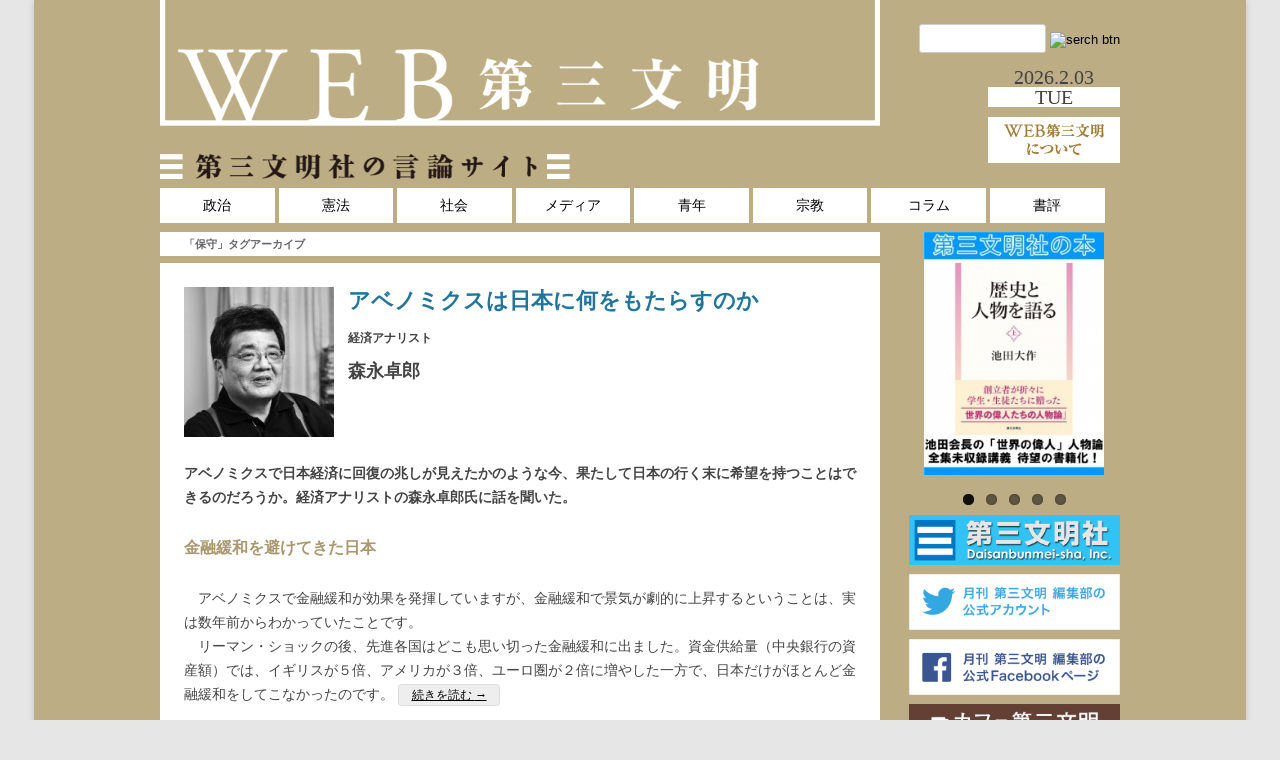

--- FILE ---
content_type: text/html; charset=UTF-8
request_url: https://www.d3b.jp/tag/conservative
body_size: 10299
content:
<!DOCTYPE html>
<!--[if IE 7]>
<html class="ie ie7"  prefix="og: http://ogp.me/ns#">
<![endif]-->
<!--[if IE 8]>
<html class="ie ie8"  prefix="og: http://ogp.me/ns#">
<![endif]-->
<!--[if !(IE 7) | !(IE 8)  ]><!-->
<html  prefix="og: http://ogp.me/ns#">
<!--<![endif]-->
<head>
<meta charset="UTF-8" />
<meta name="viewport" content="width=device-width" />
<title>保守 | WEB第三文明</title>
<link rel="profile" href="http://gmpg.org/xfn/11" />
<link rel="alternate" type="application/rss+xml" title="WEB第三文明 &raquo; フィード" href="https://www.d3b.jp/feed" />
<link rel="pingback" href="https://www.d3b.jp/wordpress/xmlrpc.php" />
<link rel="shortcut icon" href="https://www.d3b.jp/wordpress/wp-content/themes/twentytwelve/favicon.ico" /> 
<!--[if lt IE 9]>
<script src="https://www.d3b.jp/wordpress/wp-content/themes/twentytwelve/js/html5.js" type="text/javascript"></script>
<![endif]-->
<script src="https://static.ak.fbcdn.net/connect.php/js/FB.Share" type="text/javascript"></script>
<meta name="keywords" content="第三文明、言論、オピニオン" />
<meta name="description" content="第三文明社の言論サイト、WEB第三文明" />
<link rel='dns-prefetch' href='//cdn.jsdelivr.net' />
<link rel='dns-prefetch' href='//s.w.org' />
		<script type="text/javascript">
			window._wpemojiSettings = {"baseUrl":"https:\/\/s.w.org\/images\/core\/emoji\/12.0.0-1\/72x72\/","ext":".png","svgUrl":"https:\/\/s.w.org\/images\/core\/emoji\/12.0.0-1\/svg\/","svgExt":".svg","source":{"concatemoji":"https:\/\/www.d3b.jp\/wordpress\/wp-includes\/js\/wp-emoji-release.min.js?ver=5.2.23"}};
			!function(e,a,t){var n,r,o,i=a.createElement("canvas"),p=i.getContext&&i.getContext("2d");function s(e,t){var a=String.fromCharCode;p.clearRect(0,0,i.width,i.height),p.fillText(a.apply(this,e),0,0);e=i.toDataURL();return p.clearRect(0,0,i.width,i.height),p.fillText(a.apply(this,t),0,0),e===i.toDataURL()}function c(e){var t=a.createElement("script");t.src=e,t.defer=t.type="text/javascript",a.getElementsByTagName("head")[0].appendChild(t)}for(o=Array("flag","emoji"),t.supports={everything:!0,everythingExceptFlag:!0},r=0;r<o.length;r++)t.supports[o[r]]=function(e){if(!p||!p.fillText)return!1;switch(p.textBaseline="top",p.font="600 32px Arial",e){case"flag":return s([55356,56826,55356,56819],[55356,56826,8203,55356,56819])?!1:!s([55356,57332,56128,56423,56128,56418,56128,56421,56128,56430,56128,56423,56128,56447],[55356,57332,8203,56128,56423,8203,56128,56418,8203,56128,56421,8203,56128,56430,8203,56128,56423,8203,56128,56447]);case"emoji":return!s([55357,56424,55356,57342,8205,55358,56605,8205,55357,56424,55356,57340],[55357,56424,55356,57342,8203,55358,56605,8203,55357,56424,55356,57340])}return!1}(o[r]),t.supports.everything=t.supports.everything&&t.supports[o[r]],"flag"!==o[r]&&(t.supports.everythingExceptFlag=t.supports.everythingExceptFlag&&t.supports[o[r]]);t.supports.everythingExceptFlag=t.supports.everythingExceptFlag&&!t.supports.flag,t.DOMReady=!1,t.readyCallback=function(){t.DOMReady=!0},t.supports.everything||(n=function(){t.readyCallback()},a.addEventListener?(a.addEventListener("DOMContentLoaded",n,!1),e.addEventListener("load",n,!1)):(e.attachEvent("onload",n),a.attachEvent("onreadystatechange",function(){"complete"===a.readyState&&t.readyCallback()})),(n=t.source||{}).concatemoji?c(n.concatemoji):n.wpemoji&&n.twemoji&&(c(n.twemoji),c(n.wpemoji)))}(window,document,window._wpemojiSettings);
		</script>
		<style type="text/css">
img.wp-smiley,
img.emoji {
	display: inline !important;
	border: none !important;
	box-shadow: none !important;
	height: 1em !important;
	width: 1em !important;
	margin: 0 .07em !important;
	vertical-align: -0.1em !important;
	background: none !important;
	padding: 0 !important;
}
</style>
	<link rel='stylesheet' id='wp-block-library-css'  href='https://www.d3b.jp/wordpress/wp-includes/css/dist/block-library/style.min.css?ver=5.2.23' type='text/css' media='all' />
<link rel='stylesheet' id='contact-form-7-css'  href='https://www.d3b.jp/wordpress/wp-content/plugins/contact-form-7/includes/css/styles.css?ver=4.5.1' type='text/css' media='all' />
<link rel='stylesheet' id='wordpress-popular-posts-css-css'  href='https://www.d3b.jp/wordpress/wp-content/plugins/wordpress-popular-posts/public/css/wpp.css?ver=4.0.0' type='text/css' media='all' />
<link rel='stylesheet' id='twentytwelve-style-css'  href='https://www.d3b.jp/wordpress/wp-content/themes/d3b/style.css?ver=5.2.23' type='text/css' media='all' />
<!--[if lt IE 9]>
<link rel='stylesheet' id='twentytwelve-ie-css'  href='https://www.d3b.jp/wordpress/wp-content/themes/twentytwelve/css/ie.css?ver=20121010' type='text/css' media='all' />
<![endif]-->
<script type='text/javascript' src='https://www.d3b.jp/wordpress/wp-includes/js/jquery/jquery.js?ver=1.12.4-wp'></script>
<script type='text/javascript' src='https://www.d3b.jp/wordpress/wp-includes/js/jquery/jquery-migrate.min.js?ver=1.4.1'></script>
<link rel='https://api.w.org/' href='https://www.d3b.jp/wp-json/' />
<link rel="EditURI" type="application/rsd+xml" title="RSD" href="https://www.d3b.jp/wordpress/xmlrpc.php?rsd" />
<link rel="wlwmanifest" type="application/wlwmanifest+xml" href="https://www.d3b.jp/wordpress/wp-includes/wlwmanifest.xml" /> 
<meta name="generator" content="WordPress 5.2.23" />
                <script>
                    var ajaxUrl = 'https://www.d3b.jp/wordpress/wp-admin/admin-ajax.php';
                </script>
        <!-- Open Graph Meta Data by WP-Open-Graph plugin-->
<meta property="og:site_name" content="WEB第三文明" />
<meta property="og:locale" content="ja_jp" />
<meta property="og:type" content="article" />
<meta property="og:title" content="保守" />
<meta property="og:url" content="https://www.d3b.jp/tag/conservative" />
<meta property="og:image" content="https://www.d3b.jp/images/Top-S.gif" />
<!-- /Open Graph Meta Data -->
<!-- BEGIN: WP Social Bookmarking Light -->
<style type="text/css">
.wp_social_bookmarking_light{
    border: 0 !important;
    padding: 0 !important;
    margin: 0 !important;
}
.wp_social_bookmarking_light div{
    float: left !important;
    border: 0 !important;
    padding: 0 !important;
    margin: 0 14px 0px 0 !important;
    height: 43px !important;
    text-indent: 0 !important;
}
.wp_social_bookmarking_light img{
    border: 0 !important;
    padding: 0 ;
    margin: 0 ;
    vertical-align: top !important;
}
.wp_social_bookmarking_light_clear{
    clear: both !important;
}
.wsbl_twitter{
    width: 100px;
}
.wsbl_facebook_like iframe{max-width:none !important}
</style>
<!-- END: WP Social Bookmarking Light -->
	<style type="text/css" id="twentytwelve-header-css">
			.site-title,
		.site-description {
			position: absolute;
			clip: rect(1px 1px 1px 1px); /* IE7 */
			clip: rect(1px, 1px, 1px, 1px);
		}
		</style>
	<link rel="icon" href="https://www.d3b.jp/wordpress/wp-content/uploads/2019/05/favicon.ico" sizes="32x32" />
<link rel="icon" href="https://www.d3b.jp/wordpress/wp-content/uploads/2019/05/favicon.ico" sizes="192x192" />
<link rel="apple-touch-icon-precomposed" href="https://www.d3b.jp/wordpress/wp-content/uploads/2019/05/favicon.ico" />
<meta name="msapplication-TileImage" content="https://www.d3b.jp/wordpress/wp-content/uploads/2019/05/favicon.ico" />
<script>
  (function(i,s,o,g,r,a,m){i['GoogleAnalyticsObject']=r;i[r]=i[r]||function(){
  (i[r].q=i[r].q||[]).push(arguments)},i[r].l=1*new Date();a=s.createElement(o),
  m=s.getElementsByTagName(o)[0];a.async=1;a.src=g;m.parentNode.insertBefore(a,m)
  })(window,document,'script','//www.google-analytics.com/analytics.js','ga');

  ga('create', 'UA-42093508-1', 'd3b.jp');
  ga('send', 'pageview');

</script>
</head>

<body class="archive tag tag-conservative tag-305">
<div id="page" class="hfeed site">
	<header id="masthead" class="site-header" role="banner">
		<hgroup>
			<h1 class="site-title"><a href="https://www.d3b.jp/" title="WEB第三文明" rel="home">WEB第三文明</a></h1>
			<h2 class="site-description">≡　第三文明社の言論サイト　≡</h2>
		</hgroup>

	<div id="main" class="wrapper">
		<div id="primary" class="hd-site-content">

					<a href="https://www.d3b.jp/"><img src="https://www.d3b.jp/wordpress/wp-content/uploads/2013/06/copy-0eb481064577632f122583b10c50da72.png" class="header-image" width="960" height="238" alt="" /></a>


		</div><!-- #primary -->				
		<div id="secondary" class="hd-widget-area" role="complementary">				

			<aside id="search-2" class="widget widget_search">
				<form role="search" method="get" id="searchform" action="https://www.d3b.jp/" >
					<div>
						<input type="text" value="" name="s" id="s" />						<input type="image" id="searchsubmit" class="submit" value="search btn" alt="serch btn" align="absmiddle" src="https://www.d3b.jp/wordpress/wp-admin/images/searchb.png" />
					</div>
				</form>
			</aside>
			<aside id="header-date" class="widget header-date">
					2026.2.03			</aside>
			<div id="header-week" class="widget header-week">
				<!-- p -->
					TUE				<!-- /p -->
			</div>
							<div id="hd-about-link" class="hd-about-link">
					<a href="https://www.d3b.jp/about" target="_blank" alt="about us"><img src="https://www.d3b.jp/images/about.gif" alt="about_us" style="max-width:100%;"/>
				</div class="hd-about-link_clear" >
					</div><!-- #secondary -->				
	</div><!-- #main .wrapper -->	

		<nav id="site-navigation" class="main-navigation" role="navigation">
			<h3 class="menu-toggle">メニュー</h3>
			<a class="assistive-text" href="#content" title="コンテンツへスキップ">コンテンツへスキップ</a>
			<div class="menu-menu-container"><ul id="menu-menu" class="nav-menu"><li id="menu-item-29" class="menu-item menu-item-type-taxonomy menu-item-object-category menu-item-29"><a href="https://www.d3b.jp/category/politics">政治</a></li>
<li id="menu-item-666" class="menu-item menu-item-type-taxonomy menu-item-object-category menu-item-666"><a href="https://www.d3b.jp/category/constitution">憲法</a></li>
<li id="menu-item-2840" class="menu-item menu-item-type-taxonomy menu-item-object-category menu-item-2840"><a href="https://www.d3b.jp/category/society">社会</a></li>
<li id="menu-item-13" class="menu-item menu-item-type-taxonomy menu-item-object-category menu-item-13"><a href="https://www.d3b.jp/category/media">メディア</a></li>
<li id="menu-item-249" class="menu-item menu-item-type-taxonomy menu-item-object-category menu-item-249"><a href="https://www.d3b.jp/category/youth">青年</a></li>
<li id="menu-item-254" class="menu-item menu-item-type-taxonomy menu-item-object-category menu-item-254"><a href="https://www.d3b.jp/category/religion">宗教</a></li>
<li id="menu-item-526" class="menu-item menu-item-type-taxonomy menu-item-object-category menu-item-526"><a href="https://www.d3b.jp/category/npcolumn">コラム</a></li>
<li id="menu-item-6455" class="menu-item menu-item-type-custom menu-item-object-custom menu-item-6455"><a href="https://d3b.jp/rev/">書評</a></li>
</ul></div>		</nav><!-- #site-navigation -->

		

	</header><!-- #masthead -->

	<div id="main" class="wrapper">
	<section id="primary" class="site-content">
		<div id="content" role="main">

					<header class="archive-header">
				<h1 class="archive-title">「<span>保守</span>」タグアーカイブ</h1>

						</header><!-- .archive-header -->

			
	<article id="post-1070" class="post-1070 post type-post status-publish format-standard has-post-thumbnail hentry category-politics tag-abenomics tag-safety-net tag-deflation01 tag-part-time-worker tag-lehman-shock tag-liberal tag-conservative tag-tax-increase tag-abe-cabinet01 tag-308 tag-peace tag-pacifism tag-law-of-jungle tag-constitutional-reform tag-income-gap tag-bank-of-japan tag-stock-prices tag-gap-widening-society tag-takuro-morinaga tag-regular-employee tag-democratic-party tag-excise tag-313 tag-welfare tag-334 tag-304 tag-314 tag-186">
				<header class="entry-header">
			<img width="150" height="150" src="https://www.d3b.jp/wordpress/wp-content/uploads/2013/07/morinaga01-150x150.jpg" class="attachment-thumbnail size-thumbnail wp-post-image" alt="" srcset="https://www.d3b.jp/wordpress/wp-content/uploads/2013/07/morinaga01-150x150.jpg 150w, https://www.d3b.jp/wordpress/wp-content/uploads/2013/07/morinaga01.jpg 200w" sizes="(max-width: 150px) 100vw, 150px" />						<h1 class="entry-title">
				<a href="https://www.d3b.jp/politics/1070" title="アベノミクスは日本に何をもたらすのか へのパーマリンク" rel="bookmark">アベノミクスは日本に何をもたらすのか</a>
			</h1>
						<h2 class="author-info1">
				<div class="author-title">
					経済アナリスト				</div>
				<div class="author-name">
					森永卓郎				</div>
			</h2>
					</header><!-- .entry-header -->

				<div class="entry-content">
			<p><strong>アベノミクスで日本経済に回復の兆しが見えたかのような今、果たして日本の行く末に希望を持つことはできるのだろうか。経済アナリストの森永卓郎氏に話を聞いた。</strong></p>
<h3>金融緩和を避けてきた日本</h3>
<p>　アベノミクスで金融緩和が効果を発揮していますが、金融緩和で景気が劇的に上昇するということは、実は数年前からわかっていたことです。<br />
　リーマン・ショックの後、先進各国はどこも思い切った金融緩和に出ました。資金供給量（中央銀行の資産額）では、イギリスが５倍、アメリカが３倍、ユーロ圏が２倍に増やした一方で、日本だけがほとんど金融緩和をしてこなかったのです。 <a href="https://www.d3b.jp/politics/1070" class="more-link">続きを読む <span class="meta-nav">&rarr;</span></a></p>
								</div><!-- .entry-content -->
		
		<footer class="entry-meta">
			カテゴリー: <a href="https://www.d3b.jp/category/politics" rel="category tag">政治</a> | タグ: <a href="https://www.d3b.jp/tag/abenomics" rel="tag">アベノミクス</a>, <a href="https://www.d3b.jp/tag/safety-net" rel="tag">セーフティーネット</a>, <a href="https://www.d3b.jp/tag/deflation01" rel="tag">デフレ</a>, <a href="https://www.d3b.jp/tag/part-time-worker" rel="tag">パートタイマー</a>, <a href="https://www.d3b.jp/tag/lehman-shock" rel="tag">リーマン・ショック</a>, <a href="https://www.d3b.jp/tag/liberal" rel="tag">リベラル</a>, <a href="https://www.d3b.jp/tag/conservative" rel="tag">保守</a>, <a href="https://www.d3b.jp/tag/tax-increase" rel="tag">増税</a>, <a href="https://www.d3b.jp/tag/abe-cabinet01" rel="tag">安倍政権</a>, <a href="https://www.d3b.jp/tag/097" rel="tag">小泉構造改革</a>, <a href="https://www.d3b.jp/tag/peace" rel="tag">平和</a>, <a href="https://www.d3b.jp/tag/pacifism" rel="tag">平和主義</a>, <a href="https://www.d3b.jp/tag/law-of-jungle" rel="tag">弱肉強食</a>, <a href="https://www.d3b.jp/tag/constitutional-reform" rel="tag">憲法改正</a>, <a href="https://www.d3b.jp/tag/income-gap" rel="tag">所得格差</a>, <a href="https://www.d3b.jp/tag/bank-of-japan" rel="tag">日銀</a>, <a href="https://www.d3b.jp/tag/stock-prices" rel="tag">株価</a>, <a href="https://www.d3b.jp/tag/gap-widening-society" rel="tag">格差社会</a>, <a href="https://www.d3b.jp/tag/takuro-morinaga" rel="tag">森永卓郎</a>, <a href="https://www.d3b.jp/tag/regular-employee" rel="tag">正社員</a>, <a href="https://www.d3b.jp/tag/democratic-party" rel="tag">民主党</a>, <a href="https://www.d3b.jp/tag/excise" rel="tag">消費税</a>, <a href="https://www.d3b.jp/tag/025" rel="tag">生活保護</a>, <a href="https://www.d3b.jp/tag/welfare" rel="tag">福祉</a>, <a href="https://www.d3b.jp/tag/052" rel="tag">財政出動</a>, <a href="https://www.d3b.jp/tag/058" rel="tag">資金供給量</a>, <a href="https://www.d3b.jp/tag/060" rel="tag">軍事国家</a>, <a href="https://www.d3b.jp/tag/071" rel="tag">金融緩和</a> | 掲載日: <a href="https://www.d3b.jp/politics/1070" title="4:40 PM" rel="bookmark"><time class="entry-date" datetime="2013-07-08T16:40:11+09:00">2013年7月8日</time></a> | <span class="by-author">投稿者: <span class="author vcard"><a class="url fn n" href="https://www.d3b.jp/author/editer" title="web-daisanbunmei の投稿をすべて表示" rel="author">web-daisanbunmei</a></span></span>								</footer><!-- .entry-meta -->
	</article><!-- #post -->

		
		</div><!-- #content -->
	</section><!-- #primary -->


			<div id="secondary" class="widget-area" role="complementary">
			<link rel='stylesheet' id='metaslider-flex-slider-css'  href='https://www.daisanbunmei.co.jp/sliderbook/flexslider.css?ver=3.3.6' type='text/css' media='all' property='stylesheet' />
<link rel='stylesheet' id='metaslider-public-css'  href='https://www.daisanbunmei.co.jp/sliderbook/public.css?ver=3.3.6' type='text/css' media='all' property='stylesheet' />
<script type='text/javascript' src='https://www.daisanbunmei.co.jp/sliderbook/jquery.flexslider-min.js?ver=3.3.6'></script>

<!-- meta slider -->
	<div style="max-width: 180px; margin: 0 auto;" class="metaslider metaslider-flex metaslider-book ml-slider">
    
    	<div id="metaslider_container_book">
        	<div id="metaslider_book">
            	<ul class="slides">
					<li style='display: none; width: 100%;' class='slide-05057 ms-image'><a href='http://www.daisanbunmei.co.jp/books/book.php?no=05057' target='_blank'><img src='http://www.daisanbunmei.co.jp/abook_img/05057.jpg' height='200' width='180' alt='' class='slider-book slide-05057' /></a></li><li style='display: none; width: 100%;' class='slide-06257 ms-image'><a href='http://www.daisanbunmei.co.jp/books/book.php?no=06257' target='_blank'><img src='http://www.daisanbunmei.co.jp/abook_img/06257.jpg' height='200' width='180' alt='' class='slider-book slide-06257' /></a></li><li style='display: none; width: 100%;' class='slide-03426 ms-image'><a href='http://www.daisanbunmei.co.jp/books/book.php?no=03426' target='_blank'><img src='http://www.daisanbunmei.co.jp/abook_img/03426.jpg' height='200' width='180' alt='' class='slider-book slide-03426' /></a></li><li style='display: none; width: 100%;' class='slide-05056 ms-image'><a href='http://www.daisanbunmei.co.jp/books/book.php?no=05056' target='_blank'><img src='http://www.daisanbunmei.co.jp/abook_img/05056.jpg' height='200' width='180' alt='' class='slider-book slide-05056' /></a></li><li style='display: none; width: 100%;' class='slide-03411 ms-image'><a href='http://www.daisanbunmei.co.jp/books/book.php?no=03411' target='_blank'><img src='http://www.daisanbunmei.co.jp/abook_img/03411.jpg' height='200' width='180' alt='' class='slider-book slide-03411' /></a></li>            	</ul>
        	</div>
        
    	</div>
    	<script type="text/javascript">
        	var metaslider_book = function($) {
            	$('#metaslider_book').addClass('flexslider'); // theme/plugin conflict avoidance
            	$('#metaslider_book').flexslider({ 
            	    slideshowSpeed:9000,
            	    animation:"fade",
            	    controlNav:true,
            	    directionNav:true,
            	    pauseOnHover:false,
            	    direction:"horizontal",
            	    reverse:false,
            	    animationSpeed:600,
            	    prevText:"&lt;",
            	    nextText:"&gt;",
            	    slideshow:true
            	});
        	};
        	var timer_metaslider_book = function() {
            	var slider = !window.jQuery ? window.setTimeout(timer_metaslider_book, 100) : !jQuery.isReady ? window.setTimeout(timer_metaslider_book, 1) : metaslider_book(window.jQuery);
        	};
        	timer_metaslider_book();
    	</script>
	</div>
<!--// meta slider-->
<aside id="text-4" class="widget widget_text">			<div class="textwidget"><p /p>
<!-- ブランク行を表示 --></div>
		</aside><aside id="hwim-12" class="widget widget_hwim"><a href="http://www.daisanbunmei.co.jp/" target="_blank"><img class="hwim-image" src="http://www.d3b.jp/wordpress/wp-content/uploads/2013/08/ban_daisanbunmei-sha.png" style="max-width:100%;" ></a></aside><aside id="hwim-2" class="widget widget_hwim"><a href="http://twitter.com/d3_editors" target="_blank"><img class="hwim-image" src="http://www.d3b.jp/wordpress/wp-content/uploads/2013/08/twitter.png" style="max-width:100%;" ></a></aside><aside id="hwim-6" class="widget widget_hwim"><a href="http://www.facebook.com/d3.editors" target="_blank"><img class="hwim-image" src="http://www.d3b.jp/wordpress/wp-content/uploads/2013/08/facebook.png" style="max-width:100%;" ></a></aside><aside id="hwim-9" class="widget widget_hwim"><a href="https://www.youtube.com/user/dai3bunmei" target="_blank"><img class="hwim-image" src="http://www.d3b.jp/wordpress/wp-content/uploads/2015/02/cafe02.png" style="max-width:100%;" ></a></aside><aside id="hwim-5" class="widget widget_hwim"><a href="https://www.facebook.com/todai.magazine" target="_blank"><img class="hwim-image" src="http://www.d3b.jp/wordpress/wp-content/uploads/2015/02/7667ca98ce689eff20ede74eb4db262c.jpg" style="max-width:100%;" ></a></aside><aside id="hwim-13" class="widget widget_hwim"><a href="https://www.facebook.com/BOOKs.d3" target="_blank"><img class="hwim-image" src="http://www.d3b.jp/wordpress/wp-content/uploads/2015/02/banner_facebook_books.png" style="max-width:100%;" ></a></aside><aside id="text-3" class="widget widget_text">			<div class="textwidget"></div>
		</aside>
<!-- WordPress Popular Posts Plugin [W] [weekly] [views] [regular] -->

<aside id="wpp-2" class="widget popular-posts">
<h3 class="widget-title">人気記事</h3>
<ul class="wpp-list wpp-list-with-thumbnails">
<li>
<a href="https://www.d3b.jp/npcolumn/23092" title="中道改革連合に望むこと――「打倒！」の選挙は嫌われる" target="_self"><img src="https://www.d3b.jp/wordpress/wp-content/uploads/wordpress-popular-posts/23092-featured-50x50.jpg" width="50" height="50" alt="" class="wpp-thumbnail wpp_cached_thumb wpp_featured" /></a>
<a href="https://www.d3b.jp/npcolumn/23092" title="中道改革連合に望むこと――「打倒！」の選挙は嫌われる" class="wpp-post-title" target="_self">中道改革連合に望むこと――「打倒！」の選挙は嫌われる</a>
</li>
<li>
<a href="https://www.d3b.jp/npcolumn/12110" title="公明党と「政教分離」――〝憲法違反〟と考えている人へ" target="_self"><img src="https://www.d3b.jp/wordpress/wp-content/uploads/wordpress-popular-posts/12110-featured-50x50.jpg" width="50" height="50" alt="" class="wpp-thumbnail wpp_cached_thumb wpp_featured" /></a>
<a href="https://www.d3b.jp/npcolumn/12110" title="公明党と「政教分離」――〝憲法違反〟と考えている人へ" class="wpp-post-title" target="_self">公明党と「政教分離」――〝憲法違反〟と考えている人へ</a>
</li>
<li>
<a href="https://www.d3b.jp/npcolumn/23029" title="《先行配信》新党「中道改革連合」誕生をどう見るか" target="_self"><img src="https://www.d3b.jp/wordpress/wp-content/uploads/wordpress-popular-posts/23029-featured-50x50.jpg" width="50" height="50" alt="" class="wpp-thumbnail wpp_cached_thumb wpp_featured" /></a>
<a href="https://www.d3b.jp/npcolumn/23029" title="《先行配信》新党「中道改革連合」誕生をどう見るか" class="wpp-post-title" target="_self">《先行配信》新党「中道改革連合」誕生をどう見るか</a>
</li>
<li>
<a href="https://www.d3b.jp/politics/6955" title="共産党が信用できないわけ①――なぜ公安当局は監視するのか" target="_self"><img src="https://www.d3b.jp/wordpress/wp-content/uploads/wordpress-popular-posts/6955-featured-50x50.jpg" width="50" height="50" alt="" class="wpp-thumbnail wpp_cached_thumb wpp_featured" /></a>
<a href="https://www.d3b.jp/politics/6955" title="共産党が信用できないわけ①――なぜ公安当局は監視するのか" class="wpp-post-title" target="_self">共産党が信用できないわけ①――なぜ公安当局は監視するのか</a>
</li>
<li>
<a href="https://www.d3b.jp/npcolumn/23071" title="《先行配信》社会福祉を立て直す新党の役割に期待" target="_self"><img src="https://www.d3b.jp/wordpress/wp-content/uploads/wordpress-popular-posts/23071-featured-50x50.jpg" width="50" height="50" alt="" class="wpp-thumbnail wpp_cached_thumb wpp_featured" /></a>
<a href="https://www.d3b.jp/npcolumn/23071" title="《先行配信》社会福祉を立て直す新党の役割に期待" class="wpp-post-title" target="_self">《先行配信》社会福祉を立て直す新党の役割に期待</a>
</li>
</ul>

</aside>
		<aside id="recent-posts-2" class="widget widget_recent_entries">		<h3 class="widget-title">最新記事</h3>		<ul>
											<li>
					<a href="https://www.d3b.jp/npcolumn/23115">連載「広布の未来図」を考える―第１３回　包摂し活かすのが「中道」</a>
									</li>
											<li>
					<a href="https://www.d3b.jp/npcolumn/23071">《先行配信》社会福祉を立て直す新党の役割に期待</a>
									</li>
											<li>
					<a href="https://www.d3b.jp/npcolumn/23092">中道改革連合に望むこと――「打倒！」の選挙は嫌われる</a>
									</li>
											<li>
					<a href="https://www.d3b.jp/npcolumn/23052">《先行配信》民主主義を機能させる生活者重視の「中道」思想</a>
									</li>
											<li>
					<a href="https://www.d3b.jp/npcolumn/23029">《先行配信》新党「中道改革連合」誕生をどう見るか</a>
									</li>
					</ul>
		</aside><aside id="categories-2" class="widget widget_categories"><h3 class="widget-title">カテゴリー</h3>		<ul>
				<li class="cat-item cat-item-354"><a href="https://www.d3b.jp/category/information">お知らせ</a> (2)
</li>
	<li class="cat-item cat-item-100"><a href="https://www.d3b.jp/category/npcolumn">コラム</a> (1,200)
</li>
	<li class="cat-item cat-item-5"><a href="https://www.d3b.jp/category/media">メディア</a> (14)
</li>
	<li class="cat-item cat-item-7"><a href="https://www.d3b.jp/category/religion">宗教</a> (18)
</li>
	<li class="cat-item cat-item-115"><a href="https://www.d3b.jp/category/constitution">憲法</a> (23)
</li>
	<li class="cat-item cat-item-8"><a href="https://www.d3b.jp/category/politics">政治</a> (104)
</li>
	<li class="cat-item cat-item-1"><a href="https://www.d3b.jp/category/uncategorized">未分類</a> (1)
</li>
	<li class="cat-item cat-item-6"><a href="https://www.d3b.jp/category/howtolive">生き方</a> (7)
</li>
	<li class="cat-item cat-item-1046"><a href="https://www.d3b.jp/category/society">社会</a> (56)
</li>
	<li class="cat-item cat-item-78"><a href="https://www.d3b.jp/category/youth">青年</a> (48)
</li>
		</ul>
			</aside><aside id="tag_cloud-2" class="widget widget_tag_cloud"><h3 class="widget-title">主なタグ</h3><div class="tagcloud"><a href="https://www.d3b.jp/tag/abenomics" class="tag-cloud-link tag-link-277 tag-link-position-1" style="font-size: 9.3481481481481pt;" aria-label="アベノミクス (11個の項目)">アベノミクス</a>
<a href="https://www.d3b.jp/tag/america" class="tag-cloud-link tag-link-130 tag-link-position-2" style="font-size: 10.074074074074pt;" aria-label="アメリカ (13個の項目)">アメリカ</a>
<a href="https://www.d3b.jp/tag/internet" class="tag-cloud-link tag-link-66 tag-link-position-3" style="font-size: 8.5185185185185pt;" aria-label="インターネット (9個の項目)">インターネット</a>
<a href="https://www.d3b.jp/tag/communication" class="tag-cloud-link tag-link-238 tag-link-position-4" style="font-size: 8pt;" aria-label="コミュニケーション (8個の項目)">コミュニケーション</a>
<a href="https://www.d3b.jp/tag/255" class="tag-cloud-link tag-link-397 tag-link-position-5" style="font-size: 9.3481481481481pt;" aria-label="ヘイトスピーチ (11個の項目)">ヘイトスピーチ</a>
<a href="https://www.d3b.jp/tag/china" class="tag-cloud-link tag-link-116 tag-link-position-6" style="font-size: 12.459259259259pt;" aria-label="中国 (23個の項目)">中国</a>
<a href="https://www.d3b.jp/tag/nursing" class="tag-cloud-link tag-link-152 tag-link-position-7" style="font-size: 8pt;" aria-label="介護 (8個の項目)">介護</a>
<a href="https://www.d3b.jp/tag/yu-sato" class="tag-cloud-link tag-link-1637 tag-link-position-8" style="font-size: 8.5185185185185pt;" aria-label="佐藤優 (9個の項目)">佐藤優</a>
<a href="https://www.d3b.jp/tag/masayuki-maehara" class="tag-cloud-link tag-link-31 tag-link-position-9" style="font-size: 8pt;" aria-label="前原政之 (8個の項目)">前原政之</a>
<a href="https://www.d3b.jp/tag/diversity" class="tag-cloud-link tag-link-125 tag-link-position-10" style="font-size: 8pt;" aria-label="多様性 (8個の項目)">多様性</a>
<a href="https://www.d3b.jp/tag/abe-cabinet01" class="tag-cloud-link tag-link-318 tag-link-position-11" style="font-size: 10.903703703704pt;" aria-label="安倍政権 (16個の項目)">安倍政権</a>
<a href="https://www.d3b.jp/tag/security" class="tag-cloud-link tag-link-184 tag-link-position-12" style="font-size: 10.074074074074pt;" aria-label="安全保障 (13個の項目)">安全保障</a>
<a href="https://www.d3b.jp/tag/yoshio_kobayashi" class="tag-cloud-link tag-link-2125 tag-link-position-13" style="font-size: 15.259259259259pt;" aria-label="小林芳雄 (44個の項目)">小林芳雄</a>
<a href="https://www.d3b.jp/tag/low-birth-rate" class="tag-cloud-link tag-link-113 tag-link-position-14" style="font-size: 11.214814814815pt;" aria-label="少子高齢化 (17個の項目)">少子高齢化</a>
<a href="https://www.d3b.jp/tag/senkaku-islands" class="tag-cloud-link tag-link-159 tag-link-position-15" style="font-size: 8.9333333333333pt;" aria-label="尖閣諸島 (10個の項目)">尖閣諸島</a>
<a href="https://www.d3b.jp/tag/peace" class="tag-cloud-link tag-link-160 tag-link-position-16" style="font-size: 10.903703703704pt;" aria-label="平和 (16個の項目)">平和</a>
<a href="https://www.d3b.jp/tag/%e5%ba%83%e5%b8%83%e3%81%ae%e6%9c%aa%e6%9d%a5%e5%9b%b3" class="tag-cloud-link tag-link-2126 tag-link-position-17" style="font-size: 10.074074074074pt;" aria-label="広布の未来図 (13個の項目)">広布の未来図</a>
<a href="https://www.d3b.jp/tag/constitutional-reform" class="tag-cloud-link tag-link-197 tag-link-position-18" style="font-size: 9.6592592592593pt;" aria-label="憲法改正 (12個の項目)">憲法改正</a>
<a href="https://www.d3b.jp/tag/article9-constitutional" class="tag-cloud-link tag-link-199 tag-link-position-19" style="font-size: 9.3481481481481pt;" aria-label="憲法９条 (11個の項目)">憲法９条</a>
<a href="https://www.d3b.jp/tag/war" class="tag-cloud-link tag-link-162 tag-link-position-20" style="font-size: 9.6592592592593pt;" aria-label="戦争 (12個の項目)">戦争</a>
<a href="https://www.d3b.jp/tag/makasikan" class="tag-cloud-link tag-link-2121 tag-link-position-21" style="font-size: 19.303703703704pt;" aria-label="摩訶止観入門 (109個の項目)">摩訶止観入門</a>
<a href="https://www.d3b.jp/tag/education" class="tag-cloud-link tag-link-145 tag-link-position-22" style="font-size: 8.9333333333333pt;" aria-label="教育 (10個の項目)">教育</a>
<a href="https://www.d3b.jp/tag/428" class="tag-cloud-link tag-link-568 tag-link-position-23" style="font-size: 8pt;" aria-label="文化 (8個の項目)">文化</a>
<a href="https://www.d3b.jp/tag/1515" class="tag-cloud-link tag-link-1618 tag-link-position-24" style="font-size: 11.62962962963pt;" aria-label="日本共産党 (19個の項目)">日本共産党</a>
<a href="https://www.d3b.jp/tag/rakuen" class="tag-cloud-link tag-link-1903 tag-link-position-25" style="font-size: 22pt;" aria-label="本の楽園 (199個の項目)">本の楽園</a>
<a href="https://www.d3b.jp/tag/tohoku-earthquake" class="tag-cloud-link tag-link-16 tag-link-position-26" style="font-size: 14.014814814815pt;" aria-label="東日本大震災 (33個の項目)">東日本大震災</a>
<a href="https://www.d3b.jp/tag/981" class="tag-cloud-link tag-link-1110 tag-link-position-27" style="font-size: 10.385185185185pt;" aria-label="民主主義 (14個の項目)">民主主義</a>
<a href="https://www.d3b.jp/tag/democratic-party" class="tag-cloud-link tag-link-211 tag-link-position-28" style="font-size: 9.6592592592593pt;" aria-label="民主党 (12個の項目)">民主党</a>
<a href="https://www.d3b.jp/tag/27" class="tag-cloud-link tag-link-2035 tag-link-position-29" style="font-size: 10.385185185185pt;" aria-label="民進党 (14個の項目)">民進党</a>
<a href="https://www.d3b.jp/tag/%e6%b2%96%e7%b8%84%e4%bc%9d%e7%b5%b1%e7%a9%ba%e6%89%8b%e3%81%ae%e3%81%84%e3%81%be" class="tag-cloud-link tag-link-2113 tag-link-position-30" style="font-size: 16.503703703704pt;" aria-label="沖縄伝統空手のいま (58個の項目)">沖縄伝統空手のいま</a>
<a href="https://www.d3b.jp/tag/%e6%b2%96%e7%b8%84%e4%bc%9d%e7%b5%b1%e7%a9%ba%e6%89%8b%e3%81%ae%e3%81%84%e3%81%be%e3%80%80%e9%81%93%e5%a0%b4%e6%8b%9d%e8%a6%8b" class="tag-cloud-link tag-link-2123 tag-link-position-31" style="font-size: 11.214814814815pt;" aria-label="沖縄伝統空手のいま　道場拝見 (17個の項目)">沖縄伝統空手のいま　道場拝見</a>
<a href="https://www.d3b.jp/tag/excise" class="tag-cloud-link tag-link-87 tag-link-position-32" style="font-size: 9.3481481481481pt;" aria-label="消費税 (11個の項目)">消費税</a>
<a href="https://www.d3b.jp/tag/109" class="tag-cloud-link tag-link-97 tag-link-position-33" style="font-size: 8pt;" aria-label="自殺 (8個の項目)">自殺</a>
<a href="https://www.d3b.jp/tag/043" class="tag-cloud-link tag-link-292 tag-link-position-34" style="font-size: 9.6592592592593pt;" aria-label="自民党 (12個の項目)">自民党</a>
<a href="https://www.d3b.jp/tag/740" class="tag-cloud-link tag-link-875 tag-link-position-35" style="font-size: 8pt;" aria-label="自衛隊 (8個の項目)">自衛隊</a>
<a href="https://www.d3b.jp/tag/akutagawa-prize" class="tag-cloud-link tag-link-2119 tag-link-position-36" style="font-size: 17.022222222222pt;" aria-label="芥川賞を読む (65個の項目)">芥川賞を読む</a>
<a href="https://www.d3b.jp/tag/046" class="tag-cloud-link tag-link-4 tag-link-position-37" style="font-size: 11.62962962963pt;" aria-label="若者 (19個の項目)">若者</a>
<a href="https://www.d3b.jp/tag/054" class="tag-cloud-link tag-link-108 tag-link-position-38" style="font-size: 8.5185185185185pt;" aria-label="貧困 (9個の項目)">貧困</a>
<a href="https://www.d3b.jp/tag/063" class="tag-cloud-link tag-link-196 tag-link-position-39" style="font-size: 8pt;" aria-label="軽減税率 (8個の項目)">軽減税率</a>
<a href="https://www.d3b.jp/tag/%e9%95%b7%e5%b6%ba%e5%b0%86%e7%9c%9f%e7%89%a9%e8%aa%9e" class="tag-cloud-link tag-link-2116 tag-link-position-40" style="font-size: 10.903703703704pt;" aria-label="長嶺将真物語 (16個の項目)">長嶺将真物語</a>
<a href="https://www.d3b.jp/tag/075" class="tag-cloud-link tag-link-222 tag-link-position-41" style="font-size: 12.459259259259pt;" aria-label="集団的自衛権 (23個の項目)">集団的自衛権</a>
<a href="https://www.d3b.jp/tag/shigeto-aoyama" class="tag-cloud-link tag-link-446 tag-link-position-42" style="font-size: 12.251851851852pt;" aria-label="青山樹人 (22個の項目)">青山樹人</a>
<a href="https://www.d3b.jp/tag/077" class="tag-cloud-link tag-link-252 tag-link-position-43" style="font-size: 9.3481481481481pt;" aria-label="非正規雇用 (11個の項目)">非正規雇用</a>
<a href="https://www.d3b.jp/tag/078" class="tag-cloud-link tag-link-132 tag-link-position-44" style="font-size: 10.592592592593pt;" aria-label="韓国 (15個の項目)">韓国</a>
<a href="https://www.d3b.jp/tag/npo" class="tag-cloud-link tag-link-378 tag-link-position-45" style="font-size: 8pt;" aria-label="ＮＰＯ (8個の項目)">ＮＰＯ</a></div>
</aside>		</div><!-- #secondary -->
		</div><!-- #main .wrapper -->
	<footer id="colophon" role="contentinfo">
		<div class="site-ftlink">
			<a href="http://www.d3b.jp/rules">利用規約</a>
			<a href="http://www.d3b.jp/inquiry">お問い合わせはこちら</a>
		</div>
		<div class="site-info">
						Copyright &copy; 2013 <a href='http://www.daisanbunmei.co.jp' target='_blank' >Daisanbunmei-sha INC.</a> All Rights Reserved. 		</div><!-- .site-info -->
	</footer><!-- #colophon -->
</div><!-- #page -->

<!-- BEGIN: WP Social Bookmarking Light -->
<script>!function(d,s,id){var js,fjs=d.getElementsByTagName(s)[0],p=/^http:/.test(d.location)?'http':'https';if(!d.getElementById(id)){js=d.createElement(s);js.id=id;js.src=p+'://platform.twitter.com/widgets.js';fjs.parentNode.insertBefore(js,fjs);}}(document, 'script', 'twitter-wjs');</script>
<script src="https://apis.google.com/js/platform.js" async defer>{lang: "ja"}</script>
<!-- END: WP Social Bookmarking Light -->
<script type='text/javascript' src='https://www.d3b.jp/wordpress/wp-content/plugins/contact-form-7/includes/js/jquery.form.min.js?ver=3.51.0-2014.06.20'></script>
<script type='text/javascript'>
/* <![CDATA[ */
var _wpcf7 = {"loaderUrl":"https:\/\/www.d3b.jp\/wordpress\/wp-content\/plugins\/contact-form-7\/images\/ajax-loader.gif","recaptcha":{"messages":{"empty":"\u3042\u306a\u305f\u304c\u30ed\u30dc\u30c3\u30c8\u3067\u306f\u306a\u3044\u3053\u3068\u3092\u8a3c\u660e\u3057\u3066\u304f\u3060\u3055\u3044\u3002"}},"sending":"\u9001\u4fe1\u4e2d ..."};
/* ]]> */
</script>
<script type='text/javascript' src='https://www.d3b.jp/wordpress/wp-content/plugins/contact-form-7/includes/js/scripts.js?ver=4.5.1'></script>
<script type='text/javascript' src='https://www.d3b.jp/wordpress/wp-content/themes/twentytwelve/js/navigation.js?ver=20140711'></script>
<script type='text/javascript'>
/* <![CDATA[ */
var SlimStatParams = {"ajaxurl":"https:\/\/www.d3b.jp\/wordpress\/wp-admin\/admin-ajax.php","extensions_to_track":"pdf,doc,xls,zip","outbound_classes_rel_href_to_not_track":"noslimstat,ab-item","ci":"YToyOntzOjEyOiJjb250ZW50X3R5cGUiO3M6MzoidGFnIjtzOjg6ImNhdGVnb3J5IjtzOjM6IjE4NiI7fQ==.d0a17edf2f41d8c6e99ec8f9dd68415b"};
/* ]]> */
</script>
<script type='text/javascript' src='https://cdn.jsdelivr.net/wp/wp-slimstat/trunk/wp-slimstat.min.js'></script>
<script type='text/javascript' src='https://www.d3b.jp/wordpress/wp-includes/js/wp-embed.min.js?ver=5.2.23'></script>
</body>
</html>